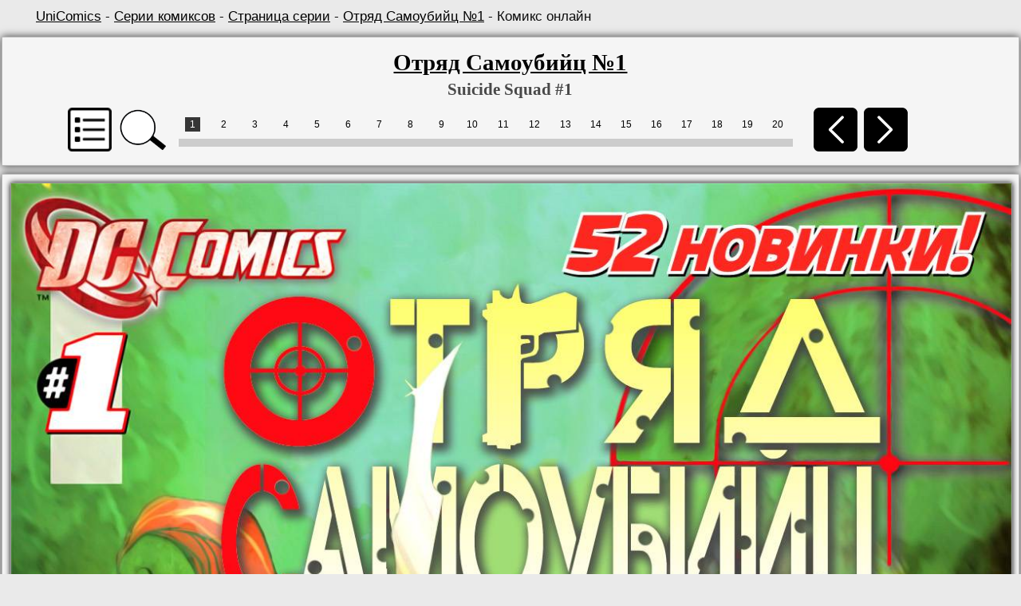

--- FILE ---
content_type: text/html; charset=UTF-8
request_url: http://unicomics.ru/comics/online/suicide-squad-v4-001
body_size: 4016
content:
<!DOCTYPE html>
<html lang="ru">
        
<head>
<base href="http://unicomics.ru/" />
<title>Отряд Самоубийц №1 (Suicide Squad #1) - читать комикс онлайн бесплатно | UniComics</title>
<meta http-equiv="Content-Type" content="text/html; charset=utf-8" />
<meta name="viewport" content="width=1200" />
<meta name="keywords" content="Suicide Squad, Отряд Самоубийц, Вселенная комиксов, комиксы, онлайн комиксы, чтение онлайн комиксов, UniComics, Universe Comics" />
<meta name="description" content="Комикс Отряд Самоубийц №1 (Suicide Squad #1) издательства DC Comics. Чтение онлайн бесплатно. Страница 1" /><link href="/css/styles.min.css?v=1" rel="stylesheet" type="text/css" />
<link href="/css/media.css?v=15" rel="stylesheet" type="text/css" />
<link rel="shortcut icon" href="/img/favicon.ico" />

</head>
<body>
        
    <div class="wrapper">
    
    <div class="breadcrumb"><a href="http://unicomics.ru/" title="Главная страница">UniComics</a> - <a href="comics/series/">Серии комиксов</a> -
        <a href="/comics/series/suicide-squad-v4">Страница серии</a> - <a href="/comics/issue/suicide-squad-v4-001">Отряд Самоубийц №1</a> - Комикс онлайн</div>
            </div><div>
        <div align="center">
            <div class="block top_block wrapper-online">
                <div class="wrapper">
                    <div class="onlinetitle">
                        <h1><a href="comics/issue/suicide-squad-v4-001" title="Страница комикса">Отряд Самоубийц №1</a></h1>
                        <h2>Suicide Squad #1</h2>
                    </div>
        <noscript>Для функций "Обновить", "Увеличить" и меню всех страниц комикса нужно включить JavaScript</noscript>
                    <table align="left" style="margin-left:35px;">
                    <tr>
                        <td class="btn-cell-pagination">
                            <a class="list_series_online" id="show_list">
                                <img class="noshadow" height="55" src="/img/front/list-ico.png" title="Список комиксов серии" alt="Список комиксов серии">
                            </a>
                        </td>
                        <td class="btn-cell-pagination">
                            <img class="noshadow magni" height="55" src="/img/front/magni.png" title="Увеличить" alt="Увеличить">
                        </td>
                        <td>
                        <table align="center" width="800" >
                        <tr>
                            <td class="containerpaginator">
                                <div class="pagination">
                                    <div class="paginator" id="paginator1"></div>
                                </div>
                            </td>
                        </tr>
                        </table>
                        </td>
                        <td class="btn-cell-pagination">
                            <a href="/comics/online/suicide-squad-v4-000/20">
                                <img class="noshadow" height="55" src="/img/front/l-arr.png" title="Назад. Клавиша A, 1" alt="Назад">
                            </a>
                        </td>
                        <td class="btn-cell-pagination">
                            <a href="/comics/online/suicide-squad-v4-001/2">
                                <img class="noshadow" height="55" src="/img/front/r-arr.png" title="Вперед. Клавиша D, 3" alt="Вперед">
                            </a>
                        </td>
                    </tr>
                    </table>

                </div>
            </div>
            
        <div class="block wrapper-online">
            <a href="/comics/online/suicide-squad-v4-001/2" title="Следующая страница">
                <img class="img_tmhover image_online" id="b_image" src="https://ii1.unicomics.ru/comics/suicide-squad-v4/suicide-squad-v4-001/01.jpg"  alt="Отряд Самоубийц №1 онлайн"/>
            </a>
        </div>
        
            <div class="next_img_load" style="width:0px; height:0px; display:none; position:absolute; top:10000px;">
                    <img style="display:none;" src="https://ii1.unicomics.ru/comics/suicide-squad-v4/suicide-squad-v4-001/02.jpg"/>
            </div>
            
        <div align="center" id="modal" class="block" style="display: none; z-index: 100;">
        <div align="center" style="width: 400px; height: 320px;">
        <div class="scroll-pane-arrows"><a href="comics/online/suicide-squad-v4-000" title="Suicide Squad #0">Отряд Самоубийц №0</a><br/><a href="comics/online/suicide-squad-v4-001" title="Suicide Squad #1">Отряд Самоубийц №1</a><br/><a href="comics/online/suicide-squad-v4-002" title="Suicide Squad #2">Отряд Самоубийц №2</a><br/><a href="comics/online/suicide-squad-v4-003" title="Suicide Squad #3">Отряд Самоубийц №3</a><br/><a href="comics/online/suicide-squad-v4-004" title="Suicide Squad #4">Отряд Самоубийц №4</a><br/><a href="comics/online/suicide-squad-v4-005" title="Suicide Squad #5">Отряд Самоубийц №5</a><br/><a href="comics/online/suicide-squad-v4-006" title="Suicide Squad #6">Отряд Самоубийц №6</a><br/><a href="comics/online/suicide-squad-v4-007" title="Suicide Squad #7">Отряд Самоубийц №7</a><br/><a href="comics/online/suicide-squad-v4-008" title="Suicide Squad #8">Отряд Самоубийц №8</a><br/><a href="comics/online/suicide-squad-v4-009" title="Suicide Squad #9">Отряд Самоубийц №9</a><br/><a href="comics/online/suicide-squad-v4-010" title="Suicide Squad #10">Отряд Самоубийц №10</a><br/><a href="comics/online/suicide-squad-v4-011" title="Suicide Squad #11">Отряд Самоубийц №11</a><br/><a href="comics/online/suicide-squad-v4-012" title="Suicide Squad #12">Отряд Самоубийц №12</a><br/><a href="comics/online/suicide-squad-v4-013" title="Suicide Squad #13">Отряд Самоубийц №13</a><br/><a href="comics/online/suicide-squad-v4-014" title="Suicide Squad #14">Отряд Самоубийц №14</a><br/><a href="comics/online/suicide-squad-v4-015" title="Suicide Squad #15">Отряд Самоубийц №15</a><br/><a href="comics/online/suicide-squad-v4-016" title="Suicide Squad #16">Отряд Самоубийц №16</a><br/><a href="comics/online/suicide-squad-v4-017" title="Suicide Squad #17">Отряд Самоубийц №17</a><br/><a href="comics/online/suicide-squad-v4-018" title="Suicide Squad #18">Отряд Самоубийц №18</a><br/><a href="comics/online/suicide-squad-v4-019" title="Suicide Squad #19">Отряд Самоубийц №19</a><br/><a href="comics/online/suicide-squad-v4-020" title="Suicide Squad #20">Отряд Самоубийц №20</a><br/><a href="comics/online/suicide-squad-v4-021" title="Suicide Squad #21">Отряд Самоубийц №21</a><br/><a href="comics/online/suicide-squad-v4-022" title="Suicide Squad #22">Отряд Самоубийц №22</a><br/><a href="comics/online/suicide-squad-v4-023" title="Suicide Squad #23">Отряд Самоубийц №23</a><br/><a href="comics/online/suicide-squad-v4-024" title="Suicide Squad #24">Отряд Самоубийц №24</a><br/><a href="comics/online/suicide-squad-v4-025" title="Suicide Squad #25">Отряд Самоубийц №25</a><br/><a href="comics/online/suicide-squad-v4-026" title="Suicide Squad #26">Отряд Самоубийц №26</a><br/><a href="comics/online/suicide-squad-v4-027" title="Suicide Squad #27">Отряд Самоубийц №27</a><br/><a href="comics/online/suicide-squad-v4-028" title="Suicide Squad #28">Отряд Самоубийц №28</a><br/><a href="comics/online/suicide-squad-v4-029" title="Suicide Squad #29">Отряд Самоубийц №29</a><br/><a href="comics/online/suicide-squad-v4-030" title="Suicide Squad #30">Отряд Самоубийц №30</a><br/>
        </div>
        <p align="right"><a class="close bold">Закрыть</a></p>
        </div>
        </div><div class="block wrapper-online">
            <table align="center" width="1100">
                <tr>
                    <td class="containerpaginator">
                        <div class="pagination">
                        <div class="paginator" id="paginator2"></div>
                        </div>
                    </td>

                    <td class="btn-cell-pagination">
                        <a href="/comics/online/suicide-squad-v4-000/20">
                            <img class="noshadow" height="55" src="/img/front/l-arr.png" title="Назад. Клавиша A, 1" alt="Назад">
                        </a>
                    </td>
                    <td class="btn-cell-pagination">
                        <a href="/comics/online/suicide-squad-v4-001/2">
                            <img class="noshadow" height="55" src="/img/front/r-arr.png" title="Вперед. Клавиша D, 3" alt="Вперед">
                        </a>
                    </td>
                </tr>
            </table>

            <table style="width:120px;">
                <tr>
                    <td class="btn-cell-pagination">
                        <a href="/comics/online/suicide-squad-v4-001" onclick="document.getElementById('image').src = 'https://ii1.unicomics.ru/comics/suicide-squad-v4/suicide-squad-v4-001/01.jpg?'+Math.random(); return false;">
                            <img class="noshadow" height="50" src="/img/front/update.png" title="Обновить" alt="Обновить">
                        </a>
                    </td>
                    <td class="btn-cell-pagination">
                        <img class="noshadow magni" height="50" src="/img/front/magni.png" title="Увеличить" alt="Увеличить">
                    </td>
                </tr>
            </table>
        </div>
        <!-->
        <div class="block wrapper-online" style="min-height:120px;">
            <!-- Yandex.RTB -->
            <script>window.yaContextCb=window.yaContextCb||[]</script>
            <script src="https://yandex.ru/ads/system/context.js" async></script>
            <!-- Yandex.RTB R-A-1981832-2 -->

            <div id="yandex_rtb_R-A-1981832-2"></div>

            <script>window.yaContextCb.push(()=>{
              Ya.Context.AdvManager.render({
                renderTo: 'yandex_rtb_R-A-1981832-2',
                blockId: 'R-A-1981832-2'
              })
            })</script>
        </div>
        <!-->
        </div>
        </div>
        <div class="footer">
            <div class="wrapper" style="padding-top: 20px;">
                <div class="left menu-f" style="">
                    <div class="left menu-f-col1">
                        <a href="/about">О проекте</a><br />
                        <a href="/contacts" rel="nofollow">Контакты</a><br />
                        <a href="/faq" rel="nofollow">FAQ</a><br />
                        <a href="/sitecatalog">Каталог сайтов</a><br />
                        <a href="/map">Карта сайта</a>
                    </div>
                    <div class="left menu-f-col2">
                        <a href="comics/publishers">Издательства</a><br />
                        <a href="comics/series">Серии</a><br />
                        <a href="comics/events">События</a><br />
                        <a href="comics/online">Онлайн</a><br />
                        <a href="search/1001-1">Поиск</a>
                    </div>
                </div>


                <div class="copyright">
                    <div>UniComics © 2010-2026</div>
                    <div><br>
                        <!-- begin of Top100 code -->
        <script id="top100Counter" type="text/javascript" src="https://counter.rambler.ru/top100.jcn?2251433"></script>
        <noscript>
        <a href="https://top100.rambler.ru/navi/2251433/">
        <img src="https://counter.rambler.ru/top100.cnt?2251433" alt="Rambler Top100" />
        </a></noscript>
        <!-- end of Top100 code -->

<!--LiveInternet logo--><a href="//www.liveinternet.ru/click"
target="_blank"><img src="//counter.yadro.ru/logo?13.2"
title="LiveInternet: показано число просмотров за 24 часа, посетителей за 24 часа и за сегодня"
alt="" width="88" height="31"/></a><!--/LiveInternet-->
                    </div>
                </div>
            </div>
        </div>
        
         <!--noindex-->
        <script src="/js/jquery.min-1.8.2.js?1"></script>
        <script type="text/javascript" src="/js/paginator2.js?v=2"></script>
        <script type="text/javascript" src="/js/scripts.js"></script>
        <script>$(function(){$("#to_top").scrollToTop();});</script>

        <!--LiveInternet counter--><script type="text/javascript"><!--
        new Image().src = "//counter.yadro.ru/hit?r"+
        escape(document.referrer)+((typeof(screen)=="undefined")?"":
        ";s"+screen.width+"*"+screen.height+"*"+(screen.colorDepth?
        screen.colorDepth:screen.pixelDepth))+";u"+escape(document.URL)+
        ";"+Math.random();//--></script><!--/LiveInternet--><script type="text/javascript" src="/js/copylink.js"></script><script type="text/javascript">
  var _gaq = _gaq || [];
  _gaq.push(['_setAccount', 'UA-40665567-1']);_gaq.push(['_setDomainName', 'unicomics.ru']);
  _gaq.push(['_setAllowLinker', true]);
  _gaq.push(['_trackPageview']);
  (function() {
    var ga = document.createElement('script'); ga.type = 'text/javascript'; ga.async = true;
    ga.src = ('https:' == document.location.protocol ? 'https://ssl' : 'http://www') + '.google-analytics.com/ga.js';
    var s = document.getElementsByTagName('script')[0]; s.parentNode.insertBefore(ga, s);
  })();
</script>

<!-- Google tag (gtag.js) -->
<script async src="https://www.googletagmanager.com/gtag/js?id=G-1Q43HF6LG2"></script>
<script>
  window.dataLayer = window.dataLayer || [];
  function gtag(){dataLayer.push(arguments);}
  gtag('js', new Date());

  gtag('config', 'G-1Q43HF6LG2');
</script>

        <!-- Yandex.Metrika counter -->
        <script type="text/javascript" >
           (function(m,e,t,r,i,k,a){m[i]=m[i]||function(){(m[i].a=m[i].a||[]).push(arguments)};
           m[i].l=1*new Date();
           for (var j = 0; j < document.scripts.length; j++) {if (document.scripts[j].src === r) { return; }}
           k=e.createElement(t),a=e.getElementsByTagName(t)[0],k.async=1,k.src=r,a.parentNode.insertBefore(k,a)})
           (window, document, "script", "https://mc.yandex.ru/metrika/tag.js", "ym");

           ym(21057304, "init", {
                clickmap:true,
                trackLinks:true,
                accurateTrackBounce:true
           });
        </script>
        <noscript><div><img src="https://mc.yandex.ru/watch/21057304" style="position:absolute; left:-9999px;" alt="" /></div></noscript>
        <!-- /Yandex.Metrika counter -->
        
        <div class="bigimg" id="bigimg">
        <div class="overlay"></div>
        <img id="image" src="https://ii1.unicomics.ru/comics/suicide-squad-v4/suicide-squad-v4-001/01.jpg" alt="Отряд Самоубийц №1 онлайн" title="Отряд Самоубийц №1 онлайн">
        </div>
        
        <script type="text/javascript">
        document.onkeydown = key;
        function key(event){
            window.status = event.keyCode;
            if((event.ctrlKey && event.keyCode==39) || event.keyCode==68 || event.keyCode==51 || event.keyCode==99){
                window.location.href=('/comics/online/suicide-squad-v4-001/2');
            }
            if((event.ctrlKey && event.keyCode==37) || event.keyCode==65 || event.keyCode==49 || event.keyCode==97){
                window.location.href=('/comics/online/suicide-squad-v4-000/20');
            }
            if(event.keyCode==39){
                window.location.href=('/comics/online/suicide-squad-v4-001/2');
            }
            if(event.keyCode==37){
                window.location.href=('/comics/online/suicide-squad-v4-000/20');
            }
        }
        </script>
        <!--noindex-->

        <link type="text/css" href="/js/jscroll/style/jquery.jscrollpane.css" rel="stylesheet" media="all" />
        <link type="text/css" href="/js/jscroll/style/jquery.jscrollpane.lozenge.css" rel="stylesheet" media="all" />

        <script src="/js/jscroll/jquery.mousewheel.js?1"></script>
        <script src="/js/jscroll/jquery.jscrollpane.js?1"></script>

        <script type="text/javascript">new Paginator("paginator1", 20, 20, 1, "/comics/online/suicide-squad-v4-001/");</script>
        <script type="text/javascript">new Paginator("paginator2", 20, 30, 1, "/comics/online/suicide-squad-v4-001/");</script>

        <!--/noindex-->
        </body></html>

--- FILE ---
content_type: text/css
request_url: http://unicomics.ru/js/jscroll/style/jquery.jscrollpane.css
body_size: 605
content:
/*
 * CSS Styles that are needed by jScrollPane for it to operate correctly.
 *
 * Include this stylesheet in your site or copy and paste the styles below into your stylesheet - jScrollPane
 * may not operate correctly without them.
 */
	.scroll-pane,
			.scroll-pane-arrows
			{
			 outline: none;
				width: 300px;
				height: 280px;
				overflow: auto;
			}
			.horizontal-only
			{
				height: auto;
				max-height: 200px;
			}
.jspContainer
{
	overflow: hidden;
	position: relative;
}
.jspPane
{
	position: absolute;
}
.jspVerticalBar
{
	position: absolute;
	top: 0;
	right: 0;
	width: 12px;
	height: 100%;
	background: red;
}
.jspHorizontalBar
{
	position: absolute;
	bottom: 0;
	left: 0;
	width: 100%;
	height: 16px;
	background: red;
}
.jspVerticalBar *,
.jspHorizontalBar *
{
    
	margin: 0;
	padding: 0;
}
.jspCap
{
	display: none;
}
.jspHorizontalBar .jspCap
{
	float: left;
}
.jspTrack
{
	background: #dde;
	position: relative;
}
.jspDrag
{
	background: #bbd;
	position: relative;
	top: 0;
	left: 0;
	cursor: pointer;
}
.jspHorizontalBar .jspTrack,
.jspHorizontalBar .jspDrag
{
	float: left;
	height: 100%;
}
.jspArrow
{
	background: #50506d;
	text-indent: -20000px;
	display: block;
	cursor: pointer;
}
.jspArrow.jspDisabled
{
	cursor: default;
	background: #80808d;
}
.jspVerticalBar .jspArrow
{
	height: 16px;
}
.jspHorizontalBar .jspArrow
{
	width: 16px;
	float: left;
	height: 100%;
}
.jspVerticalBar .jspArrow:focus
{
	outline: none;
}
.jspCorner
{
	background: #eeeef4;
	float: left;
	height: 100%;
}


--- FILE ---
content_type: text/css
request_url: http://unicomics.ru/js/jscroll/style/jquery.jscrollpane.lozenge.css
body_size: 859
content:
.jspHorizontalBar,
.jspVerticalBar,
.jspTrack
{
	background: #eeeef4;
}
.jspDrag
{
	background:  #171717;
}
.jspArrow
{
	background: url(image/ui-icons_222222_256x240.png) no-repeat;
	
	
}
.jspVerticalBar>.jspActive,
.jspArrow:hover
{
	background-image: url('image/ui-icons_cd0a0a_256x240.png');
}
.jspVerticalBar>.jspDisabled,
.jspVerticalBar>.jspDisabled:hover,
.jspHorizontalBar>.jspDisabled,
.jspHorizontalBar>.jspDisabled:hover
{
	background-color: transparent;
	background-image: url('image/ui-icons_888888_256x240.png');
}
.jspVerticalBar .jspArrow
{
	height: 15px;
}
.jspHorizontalBar .jspArrow
{
	width: 15px;
}
.jspArrowUp
{
	background-position: -2px 0 !important;
}
.jspArrowDown
{
	background-position: -66px 0 !important; 
}
.jspArrowLeft
{
	background-position: -96px 0 !important;
}
.jspArrowRight
{
	background-position: -32px 0 !important;
}